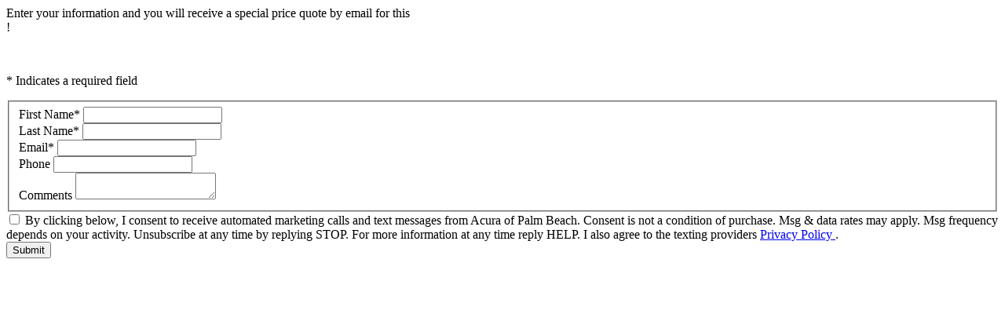

--- FILE ---
content_type: text/html;charset=utf-8
request_url: https://www.acuraofpalmbeach.com/eprice-form.htm?category=AUTO&vehicleId=1ba273390a0e0a9140184fd07299e752
body_size: 5351
content:
<html>
<head>
<meta name="robots" content="noindex, nofollow" />

<script>(window.BOOMR_mq=window.BOOMR_mq||[]).push(["addVar",{"rua.upush":"false","rua.cpush":"false","rua.upre":"false","rua.cpre":"false","rua.uprl":"false","rua.cprl":"false","rua.cprf":"false","rua.trans":"","rua.cook":"false","rua.ims":"false","rua.ufprl":"false","rua.cfprl":"false","rua.isuxp":"false","rua.texp":"norulematch","rua.ceh":"false","rua.ueh":"false","rua.ieh.st":"0"}]);</script>
                              <script>!function(e){var n="https://s.go-mpulse.net/boomerang/";if("True"=="True")e.BOOMR_config=e.BOOMR_config||{},e.BOOMR_config.PageParams=e.BOOMR_config.PageParams||{},e.BOOMR_config.PageParams.pci=!0,n="https://s2.go-mpulse.net/boomerang/";if(window.BOOMR_API_key="9XLYL-VN59P-5CC88-K4E36-YLJM7",function(){function e(){if(!o){var e=document.createElement("script");e.id="boomr-scr-as",e.src=window.BOOMR.url,e.async=!0,i.parentNode.appendChild(e),o=!0}}function t(e){o=!0;var n,t,a,r,d=document,O=window;if(window.BOOMR.snippetMethod=e?"if":"i",t=function(e,n){var t=d.createElement("script");t.id=n||"boomr-if-as",t.src=window.BOOMR.url,BOOMR_lstart=(new Date).getTime(),e=e||d.body,e.appendChild(t)},!window.addEventListener&&window.attachEvent&&navigator.userAgent.match(/MSIE [67]\./))return window.BOOMR.snippetMethod="s",void t(i.parentNode,"boomr-async");a=document.createElement("IFRAME"),a.src="about:blank",a.title="",a.role="presentation",a.loading="eager",r=(a.frameElement||a).style,r.width=0,r.height=0,r.border=0,r.display="none",i.parentNode.appendChild(a);try{O=a.contentWindow,d=O.document.open()}catch(_){n=document.domain,a.src="javascript:var d=document.open();d.domain='"+n+"';void(0);",O=a.contentWindow,d=O.document.open()}if(n)d._boomrl=function(){this.domain=n,t()},d.write("<bo"+"dy onload='document._boomrl();'>");else if(O._boomrl=function(){t()},O.addEventListener)O.addEventListener("load",O._boomrl,!1);else if(O.attachEvent)O.attachEvent("onload",O._boomrl);d.close()}function a(e){window.BOOMR_onload=e&&e.timeStamp||(new Date).getTime()}if(!window.BOOMR||!window.BOOMR.version&&!window.BOOMR.snippetExecuted){window.BOOMR=window.BOOMR||{},window.BOOMR.snippetStart=(new Date).getTime(),window.BOOMR.snippetExecuted=!0,window.BOOMR.snippetVersion=12,window.BOOMR.url=n+"9XLYL-VN59P-5CC88-K4E36-YLJM7";var i=document.currentScript||document.getElementsByTagName("script")[0],o=!1,r=document.createElement("link");if(r.relList&&"function"==typeof r.relList.supports&&r.relList.supports("preload")&&"as"in r)window.BOOMR.snippetMethod="p",r.href=window.BOOMR.url,r.rel="preload",r.as="script",r.addEventListener("load",e),r.addEventListener("error",function(){t(!0)}),setTimeout(function(){if(!o)t(!0)},3e3),BOOMR_lstart=(new Date).getTime(),i.parentNode.appendChild(r);else t(!1);if(window.addEventListener)window.addEventListener("load",a,!1);else if(window.attachEvent)window.attachEvent("onload",a)}}(),"".length>0)if(e&&"performance"in e&&e.performance&&"function"==typeof e.performance.setResourceTimingBufferSize)e.performance.setResourceTimingBufferSize();!function(){if(BOOMR=e.BOOMR||{},BOOMR.plugins=BOOMR.plugins||{},!BOOMR.plugins.AK){var n=""=="true"?1:0,t="",a="clp2twaxeeo5g2lwzt2q-f-e1c5a2aaf-clientnsv4-s.akamaihd.net",i="false"=="true"?2:1,o={"ak.v":"39","ak.cp":"1163135","ak.ai":parseInt("917621",10),"ak.ol":"0","ak.cr":9,"ak.ipv":4,"ak.proto":"h2","ak.rid":"738de39c","ak.r":44332,"ak.a2":n,"ak.m":"dscx","ak.n":"essl","ak.bpcip":"18.223.169.0","ak.cport":56820,"ak.gh":"23.33.28.196","ak.quicv":"","ak.tlsv":"tls1.3","ak.0rtt":"","ak.0rtt.ed":"","ak.csrc":"-","ak.acc":"","ak.t":"1769393397","ak.ak":"hOBiQwZUYzCg5VSAfCLimQ==n1x2/loHY49E624Uwsg0eZ58HQTTmyk8nlQ1gaCi7ijI9Ha/Y7niOO2UrgVpLXntG2gL2FFU33+H9+EMOtfolJJnFy1CPAbDhg30AcPsmNvVoLBQXsHn3qgVN9h8YECXZGZ1Jt6EVyJp3vs41ciS7189l7YkUxbIskyIbu1scUthuCIgs8mGFtVrf9/Z3IA7I+8xX7YVZhLRdAtgCnrVQPKZJTyO3ARUbmngYO7pyMa22qHq3qOokyOlTlpFCORJaG+JPDQaMfEMFimxX+oyN2L77lkqGSUGh9zD41VdluszCleZi25lvlVWrfW0mKSg4JQUBkfNw60TeO27hcO1yupijpJ9uktGVWrOqjm2Jxa3vc0jMFG4dyo2QSiT/IFeGF2nVF9Tzy1q6oNDBXsqW1jiHOjPawVH+H2ygnS8XUQ=","ak.pv":"237","ak.dpoabenc":"","ak.tf":i};if(""!==t)o["ak.ruds"]=t;var r={i:!1,av:function(n){var t="http.initiator";if(n&&(!n[t]||"spa_hard"===n[t]))o["ak.feo"]=void 0!==e.aFeoApplied?1:0,BOOMR.addVar(o)},rv:function(){var e=["ak.bpcip","ak.cport","ak.cr","ak.csrc","ak.gh","ak.ipv","ak.m","ak.n","ak.ol","ak.proto","ak.quicv","ak.tlsv","ak.0rtt","ak.0rtt.ed","ak.r","ak.acc","ak.t","ak.tf"];BOOMR.removeVar(e)}};BOOMR.plugins.AK={akVars:o,akDNSPreFetchDomain:a,init:function(){if(!r.i){var e=BOOMR.subscribe;e("before_beacon",r.av,null,null),e("onbeacon",r.rv,null,null),r.i=!0}return this},is_complete:function(){return!0}}}}()}(window);</script></head>
<body>
<div class="ddc-page">
<section class="region">
<div  class=" ddc-content content-default"  data-widget-name="content-default" data-widget-id="content1">
<div class="text-content-container content" >
<p>Enter your information and you will receive a special price quote by email for this <br>  !</p><br> 
</div>
</div>
<div  class="ddc-content ddc-box-1 inventory-lead-eprice"  data-widget-name="inventory-lead-eprice" data-widget-id="inventory-lead1">
<p class='form-asterisk-description font-weight-light ddc-font-size-small'>* Indicates a required field</p>
<form	
action="/form/confirm.htm?formId=inventory-lead-eprice&amp;pageAlias=INVENTORY_LEAD_EPRICE&amp;formTrackingName=inventory-lead-eprice"
method="post"
class="validate  form-default"
charset="utf8"
role="form"
data-form-id="lnib741z"
data-form-tracking-id="EPRICE"
data-form-tracking-name="inventory-lead-eprice"
aria-label="inventory-lead-eprice"
>
<input type="hidden" name="_action"   class="hidden" data-id="" value="SubmitEPricer"/>
<input type="hidden" name="formId"   class="hidden" data-id="" value="inventory-lead-eprice"/>
<input type="hidden" name="form.id"   class="hidden" data-id="" value="EPRICE"/>
<input type="hidden" name="formEventId"   class="hidden" data-id="" value=""/>
<fieldset>
<input type="hidden" name="accountId"   id="7661572b41764ac5a8c9b1db8c39a5f5-accountId" class="hidden" data-id="accountId" value="acuraofpalmbeachadw"/>
<div class="form-group">
<label  for="7661572b41764ac5a8c9b1db8c39a5f5-contact.firstName" class="name contact-firstName" >
<span>First Name<span aria-hidden='true' class='asterisk'>*</span></span>
</label>
<input type="text" name="contact.firstName"   pattern="(^$)|(^[a-zA-Z&#92;u00C0-&#92;u00D6&#92;u00D8-&#92;u00F6&#92;u00F8-&#92;u00FF][-a-zA-Z.' &#92;u00C0-&#92;u00D6&#92;u00D8-&#92;u00F6&#92;u00F8-&#92;u00FF]{1,}$)" aria-required="true" id="7661572b41764ac5a8c9b1db8c39a5f5-contact.firstName" class="text form-control required" required="true" data-id="contact.firstName" value=""/>
</div><!-- end .form-group -->
<div class="form-group">
<label  for="7661572b41764ac5a8c9b1db8c39a5f5-contact.lastName" class="name contact-lastName" >
<span>Last Name<span aria-hidden='true' class='asterisk'>*</span></span>
</label>
<input type="text" name="contact.lastName"   pattern="(^$)|(^[a-zA-Z&#92;u00C0-&#92;u00D6&#92;u00D8-&#92;u00F6&#92;u00F8-&#92;u00FF][-a-zA-Z.' &#92;u00C0-&#92;u00D6&#92;u00D8-&#92;u00F6&#92;u00F8-&#92;u00FF]{1,}$)" aria-required="true" id="7661572b41764ac5a8c9b1db8c39a5f5-contact.lastName" class="text form-control required" required="true" data-id="contact.lastName" value=""/>
</div><!-- end .form-group -->
<div class="form-group">
<label  for="7661572b41764ac5a8c9b1db8c39a5f5-contact.email" class="email contact-email" >
<span>Email<span aria-hidden='true' class='asterisk'>*</span></span>
</label>
<input type="email" name="contact.email"   pattern="(^$)|(^.*(\S+).*$)" aria-required="true" id="7661572b41764ac5a8c9b1db8c39a5f5-contact.email" class="email form-control required" required="true" data-id="contact.email" value=""/>
</div><!-- end .form-group -->
<div class="form-group">
<label  for="7661572b41764ac5a8c9b1db8c39a5f5-contact.phone" class="phone contact-phone" >
<span>Phone</span>
</label>
<input type="tel" name="contact.phone"   pattern="(^$)|(^.*(\S+).*$)" id="7661572b41764ac5a8c9b1db8c39a5f5-contact.phone" class="tel form-control" data-id="contact.phone" value=""/>
</div><!-- end .form-group -->
<div class="form-group">
<label  for="7661572b41764ac5a8c9b1db8c39a5f5-comments" class="textarea comments" >
<span>
Comments	</span>
</label>
<textarea 
class="form-control textarea"
name="comments"
id="7661572b41764ac5a8c9b1db8c39a5f5-comments"	>
</textarea>
</div><!-- form-group -->
</fieldset>
<div class="form-group">
<div class="checkbox">
<label  for="7661572b41764ac5a8c9b1db8c39a5f5-ccpaCheckboxNr" class="text-left" >
<input type="checkbox" name="ccpaCheckboxNr"   data-true="Checked" data-false="Unchecked" id="7661572b41764ac5a8c9b1db8c39a5f5-ccpaCheckboxNr" class="checkbox" data-id="ccpaCheckboxNr" value=""/>
By clicking below, I consent to receive automated marketing calls and text messages from Acura of Palm Beach. Consent is not a condition of purchase. Msg & data rates may apply. Msg frequency depends on your activity. Unsubscribe at any time by replying STOP. For more information at any time reply HELP. I also agree to the texting providers <a href="https://www.lithia.com/lithia-privacy.htm"> Privacy Policy </a>.
</label>
</div><!-- end .form-group -->
</div>
<input type="hidden" name="_custom=CCPA_CONSENT_NOT_REQUIRED==ccpaConsentNr"   id="7661572b41764ac5a8c9b1db8c39a5f5-ccpaConsentNr" class="hidden" data-id="ccpaConsentNr" value="Unchecked"/>
<input type="hidden" name="_custom=CCPA_VERBIAGE_NOT_REQUIRED==ccpaConsentVerbiageNr"   id="7661572b41764ac5a8c9b1db8c39a5f5-ccpaConsentVerbiageNr" class="hidden" data-id="ccpaConsentVerbiageNr" value=""/>
<button class="btn btn-primary ui-button-submit" type="submit" >
Submit
</button>
<input type="hidden" name="vehicleId"   id="7661572b41764ac5a8c9b1db8c39a5f5-vehicleId" class="hidden" data-id="vehicleId" value="1ba273390a0e0a9140184fd07299e752"/>
<input type="hidden" name="portalId"   id="7661572b41764ac5a8c9b1db8c39a5f5-portalId" class="hidden" data-id="portalId" value=""/>
<input type="hidden" name="source"   id="7661572b41764ac5a8c9b1db8c39a5f5-source" class="hidden" data-id="source" value=""/>
<input type="hidden" name="formTrackingName"   class="hidden" data-id="" value="inventory-lead-eprice"/>
<input type="hidden" name="custom.form.id"   class="hidden" data-id="" value="inventory-lead-eprice"/>
<input type="hidden" name="pageAlias"   class="hidden" data-id="" value="INVENTORY_LEAD_EPRICE"/>
<input type="hidden" name="dl.widgetName"   class="hidden" data-id="" value=""/>
<input type="hidden" name="vk"   class="hidden" data-id="" value="lnib741z"/>
<style type="text/css"> .grecaptcha-badge {
z-index: 300;
}</style>
<input type="hidden" name="captchaToken"   class="hidden" data-id="" value=""/>
<input type="hidden" name="captchaVersion"   class="hidden" data-id="" value=""/>
<div class="form-group clearfix clear pt-2">
<div id="recaptcha-container-lnib741z" class="recaptcha-container"></div>
</div>
<script>
// akam-sw.js install script version 1.3.6
"serviceWorker"in navigator&&"find"in[]&&function(){var e=new Promise(function(e){"complete"===document.readyState||!1?e():(window.addEventListener("load",function(){e()}),setTimeout(function(){"complete"!==document.readyState&&e()},1e4))}),n=window.akamServiceWorkerInvoked,r="1.3.6";if(n)aka3pmLog("akam-setup already invoked");else{window.akamServiceWorkerInvoked=!0,window.aka3pmLog=function(){window.akamServiceWorkerDebug&&console.log.apply(console,arguments)};function o(e){(window.BOOMR_mq=window.BOOMR_mq||[]).push(["addVar",{"sm.sw.s":e,"sm.sw.v":r}])}var i="/akam-sw.js",a=new Map;navigator.serviceWorker.addEventListener("message",function(e){var n,r,o=e.data;if(o.isAka3pm)if(o.command){var i=(n=o.command,(r=a.get(n))&&r.length>0?r.shift():null);i&&i(e.data.response)}else if(o.commandToClient)switch(o.commandToClient){case"enableDebug":window.akamServiceWorkerDebug||(window.akamServiceWorkerDebug=!0,aka3pmLog("Setup script debug enabled via service worker message"),v());break;case"boomerangMQ":o.payload&&(window.BOOMR_mq=window.BOOMR_mq||[]).push(o.payload)}aka3pmLog("akam-sw message: "+JSON.stringify(e.data))});var t=function(e){return new Promise(function(n){var r,o;r=e.command,o=n,a.has(r)||a.set(r,[]),a.get(r).push(o),navigator.serviceWorker.controller&&(e.isAka3pm=!0,navigator.serviceWorker.controller.postMessage(e))})},c=function(e){return t({command:"navTiming",navTiming:e})},s=null,m={},d=function(){var e=i;return s&&(e+="?othersw="+encodeURIComponent(s)),function(e,n){return new Promise(function(r,i){aka3pmLog("Registering service worker with URL: "+e),navigator.serviceWorker.register(e,n).then(function(e){aka3pmLog("ServiceWorker registration successful with scope: ",e.scope),r(e),o(1)}).catch(function(e){aka3pmLog("ServiceWorker registration failed: ",e),o(0),i(e)})})}(e,m)},g=navigator.serviceWorker.__proto__.register;if(navigator.serviceWorker.__proto__.register=function(n,r){return n.includes(i)?g.call(this,n,r):(aka3pmLog("Overriding registration of service worker for: "+n),s=new URL(n,window.location.href),m=r,navigator.serviceWorker.controller?new Promise(function(n,r){var o=navigator.serviceWorker.controller.scriptURL;if(o.includes(i)){var a=encodeURIComponent(s);o.includes(a)?(aka3pmLog("Cancelling registration as we already integrate other SW: "+s),navigator.serviceWorker.getRegistration().then(function(e){n(e)})):e.then(function(){aka3pmLog("Unregistering existing 3pm service worker"),navigator.serviceWorker.getRegistration().then(function(e){e.unregister().then(function(){return d()}).then(function(e){n(e)}).catch(function(e){r(e)})})})}else aka3pmLog("Cancelling registration as we already have akam-sw.js installed"),navigator.serviceWorker.getRegistration().then(function(e){n(e)})}):g.call(this,n,r))},navigator.serviceWorker.controller){var u=navigator.serviceWorker.controller.scriptURL;u.includes("/akam-sw.js")||u.includes("/akam-sw-preprod.js")||u.includes("/threepm-sw.js")||(aka3pmLog("Detected existing service worker. Removing and re-adding inside akam-sw.js"),s=new URL(u,window.location.href),e.then(function(){navigator.serviceWorker.getRegistration().then(function(e){m={scope:e.scope},e.unregister(),d()})}))}else e.then(function(){window.akamServiceWorkerPreprod&&(i="/akam-sw-preprod.js"),d()});if(window.performance){var w=window.performance.timing,l=w.responseEnd-w.responseStart;c(l)}e.then(function(){t({command:"pageLoad"})});var k=!1;function v(){window.akamServiceWorkerDebug&&!k&&(k=!0,aka3pmLog("Initializing debug functions at window scope"),window.aka3pmInjectSwPolicy=function(e){return t({command:"updatePolicy",policy:e})},window.aka3pmDisableInjectedPolicy=function(){return t({command:"disableInjectedPolicy"})},window.aka3pmDeleteInjectedPolicy=function(){return t({command:"deleteInjectedPolicy"})},window.aka3pmGetStateAsync=function(){return t({command:"getState"})},window.aka3pmDumpState=function(){aka3pmGetStateAsync().then(function(e){aka3pmLog(JSON.stringify(e,null,"\t"))})},window.aka3pmInjectTiming=function(e){return c(e)},window.aka3pmUpdatePolicyFromNetwork=function(){return t({command:"pullPolicyFromNetwork"})})}v()}}();</script>
<script type="text/javascript">
window.DDC = window.DDC || {};
window.DDC.recaptcha = window.DDC.recaptcha || { forms: [] };
window.DDC.recaptcha.forms.push({"captchaContainer":"recaptcha-container-lnib741z","formUniqueId":"lnib741z"});
if(window.DDC.recaptcha.refresh) {
window.DDC.recaptcha.refresh();
}
</script>
<div class="hide templates">
<small class="alert-danger  alert">
<i  aria-hidden="true" class="ddc-icon ddc-icon-alert align-left"></i>
</small>
</div>
</form>
</div>
</section>
</div>
<script type="text/javascript">
window.DDC = window.DDC || {};
window.DDC.jqueryUiCssPath = "/static/dist/v9/variations/global/0011/v2/css/jqueryui-desktop-white.css?r=1769109602000";
</script>
<link rel='stylesheet' type='text/css' media='screen,projection' href='/customcss/custom.css?r=1768237560000&_renderer=desktop'/>
<script type="text/javascript" src="/static/dist/v9/media/js/xregexp/v3.0.0/xregexp-all.min.js?r=1769109580000" ></script>
<script type="text/javascript">
var scripts = function () {
window.DDC = window.DDC || {};
window.DDC.i18n = window.DDC.i18n || {};
window.DDC.i18n.labels = Object.assign(window.DDC.i18n.labels || {}, {
'INVALID_DATE': 'Invalid date',
'PLEASE_SELECT_ONE_OR_MORE': 'Please select one or more'
});
};
jQuery(scripts);
</script>
</body>
</html>


--- FILE ---
content_type: text/css;charset=utf-8
request_url: https://www.acuraofpalmbeach.com/customcss/custom.css?r=1768237560000&_renderer=desktop
body_size: 135
content:
/*owen.perks Header Service Btn */
.cst_SCHEDULE_SERVICE .btn-primary { background: #FFF; color: #000;  border-radius: 25px; padding: 7px 20px; border: none; font-size: 12px !important; width: 140px; line-height: 12px;}
.cst_SCHEDULE_SERVICE .btn-primary:hover {background: #e2e2e2;}

/*Footer OEM Logo */
.acura-footer-logo { display: inline-block; width: 117px; height: 80px; background-image: url('https://acuraofpalmbeachadw.cms.dealer.com/static/v8/global/images/franchise-logos/auto/a/acura/black/en_US/117x80.png'); background-size: contain; background-repeat: no-repeat; background-position: center; text-indent: -9999px; overflow: hidden; }

/* 06720672 ddcjareds */
.ddc-footer .footer-dealer-info .footer-dealer-info-wrapper-1 .google-map span { color: #000; }